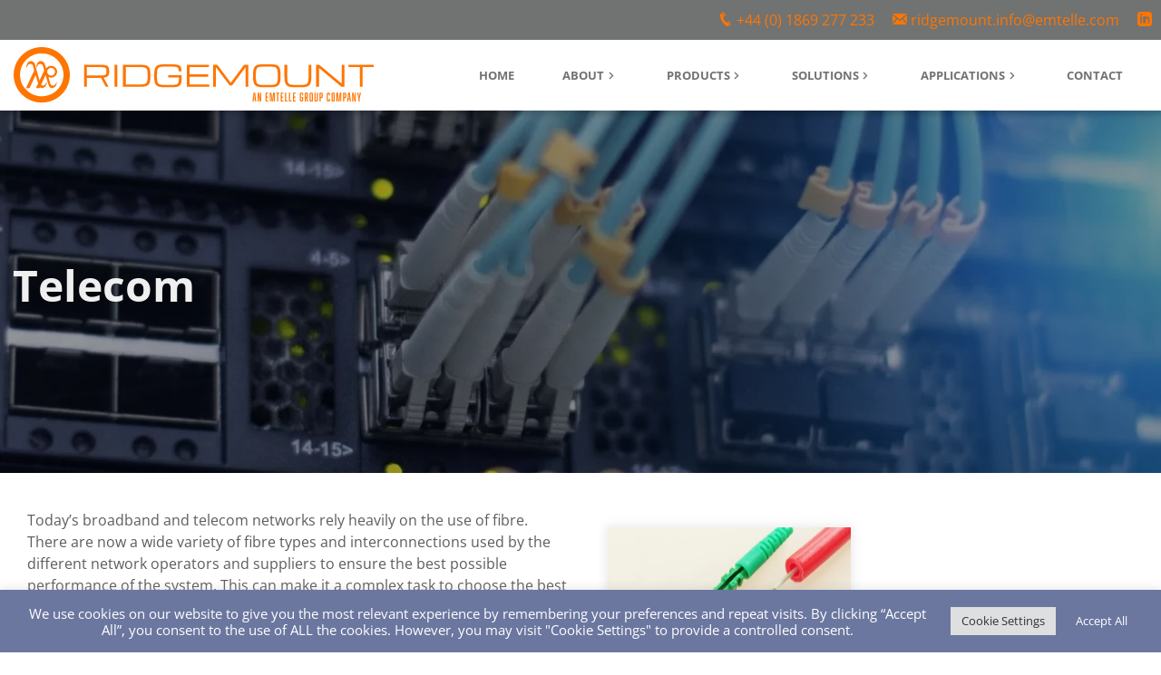

--- FILE ---
content_type: text/html; charset=UTF-8
request_url: https://ridgemount.com/industry/telecom/
body_size: 9243
content:

	<!doctype html>
<!--[if lt IE 9]><html class="no-js no-svg ie lt-ie9 lt-ie8 lt-ie7" lang="en-GB"> <![endif]-->
<!--[if IE 9]><html class="no-js no-svg ie ie9 lt-ie9 lt-ie8" lang="en-GB"> <![endif]-->
<!--[if gt IE 9]><!--><html class="no-js no-svg" lang="en-GB"> <!--<![endif]-->
<head>
    <meta charset="UTF-8" /><link data-optimized="2" rel="stylesheet" href="https://ridgemount.com/wp-content/litespeed/css/b290234788a5ec4b32da08c3b24a3738.css?ver=f5121" />

            
    
        <meta name="description" content="Optimising Optical Connectivity by Intelligent Design">
    
    
    <meta http-equiv="Content-Type" content="text/html; charset=UTF-8" />
    <meta http-equiv="X-UA-Compatible" content="IE=edge">
    <meta name="viewport" content="width=device-width, initial-scale=1">
    <link rel="author" href="https://ridgemount.com/wp-content/themes/Ridgemount/humans.txt" />
    <link rel="pingback" href="https://ridgemount.com/xmlrpc.php" />
    <link rel="profile" href="https://gmpg.org/xfn/11">

                        
<!-- Google tag (gtag.js) -->
<script async src="https://www.googletagmanager.com/gtag/js?id=G-W40MXMGTBV"></script>
<script>
  window.dataLayer = window.dataLayer || [];
  function gtag(){dataLayer.push(arguments);}
  gtag('js', new Date());

  gtag('config', 'G-W40MXMGTBV');
</script>
<!-- Google tag (gtag.js) -->
<script async src="https://www.googletagmanager.com/gtag/js?id=G-2HXMEWLRL8"></script>
<script>
  window.dataLayer = window.dataLayer || [];
  function gtag(){dataLayer.push(arguments);}
  gtag('js', new Date());

  gtag('config', 'G-2HXMEWLRL8');
</script>
            

    <link rel="preconnect" href="https://fonts.gstatic.com">


    <meta name='robots' content='index, follow, max-image-preview:large, max-snippet:-1, max-video-preview:-1' />

	<!-- This site is optimized with the Yoast SEO plugin v23.7 - https://yoast.com/wordpress/plugins/seo/ -->
	<title>Telecom - Ridgemount</title>
	<link rel="canonical" href="https://ridgemount.com/industry/telecom/" />
	<meta property="og:locale" content="en_GB" />
	<meta property="og:type" content="article" />
	<meta property="og:title" content="Telecom - Ridgemount" />
	<meta property="og:url" content="https://ridgemount.com/industry/telecom/" />
	<meta property="og:site_name" content="Ridgemount" />
	<meta property="article:modified_time" content="2024-07-18T12:59:06+00:00" />
	<meta property="og:image" content="https://ridgemount.com/wp-content/uploads/2021/05/AdobeStock_165779888-scaled.jpeg" />
	<meta property="og:image:width" content="2560" />
	<meta property="og:image:height" content="1707" />
	<meta property="og:image:type" content="image/jpeg" />
	<meta name="twitter:card" content="summary_large_image" />
	<meta name="twitter:label1" content="Estimated reading time" />
	<meta name="twitter:data1" content="1 minute" />
	<script type="application/ld+json" class="yoast-schema-graph">{"@context":"https://schema.org","@graph":[{"@type":"WebPage","@id":"https://ridgemount.com/industry/telecom/","url":"https://ridgemount.com/industry/telecom/","name":"Telecom - Ridgemount","isPartOf":{"@id":"https://ridgemount.com/#website"},"primaryImageOfPage":{"@id":"https://ridgemount.com/industry/telecom/#primaryimage"},"image":{"@id":"https://ridgemount.com/industry/telecom/#primaryimage"},"thumbnailUrl":"https://ridgemount.com/wp-content/uploads/2021/05/AdobeStock_165779888-scaled.jpeg","datePublished":"2021-05-12T15:07:19+00:00","dateModified":"2024-07-18T12:59:06+00:00","breadcrumb":{"@id":"https://ridgemount.com/industry/telecom/#breadcrumb"},"inLanguage":"en-GB","potentialAction":[{"@type":"ReadAction","target":["https://ridgemount.com/industry/telecom/"]}]},{"@type":"ImageObject","inLanguage":"en-GB","@id":"https://ridgemount.com/industry/telecom/#primaryimage","url":"https://ridgemount.com/wp-content/uploads/2021/05/AdobeStock_165779888-scaled.jpeg","contentUrl":"https://ridgemount.com/wp-content/uploads/2021/05/AdobeStock_165779888-scaled.jpeg","width":2560,"height":1707,"caption":"silhouette of communication tower with dusk sky with space for text"},{"@type":"BreadcrumbList","@id":"https://ridgemount.com/industry/telecom/#breadcrumb","itemListElement":[{"@type":"ListItem","position":1,"name":"Home","item":"https://ridgemount.com/"},{"@type":"ListItem","position":2,"name":"Telecom"}]},{"@type":"WebSite","@id":"https://ridgemount.com/#website","url":"https://ridgemount.com/","name":"Ridgemount","description":"Optimising Optical Connectivity by Intelligent Design","publisher":{"@id":"https://ridgemount.com/#organization"},"potentialAction":[{"@type":"SearchAction","target":{"@type":"EntryPoint","urlTemplate":"https://ridgemount.com/?s={search_term_string}"},"query-input":{"@type":"PropertyValueSpecification","valueRequired":true,"valueName":"search_term_string"}}],"inLanguage":"en-GB"},{"@type":"Organization","@id":"https://ridgemount.com/#organization","name":"Ridgemount","url":"https://ridgemount.com/","logo":{"@type":"ImageObject","inLanguage":"en-GB","@id":"https://ridgemount.com/#/schema/logo/image/","url":"https://ridgemount.com/wp-content/uploads/2022/09/ridgemount-logo-svg.png","contentUrl":"https://ridgemount.com/wp-content/uploads/2022/09/ridgemount-logo-svg.png","width":992,"height":238,"caption":"Ridgemount"},"image":{"@id":"https://ridgemount.com/#/schema/logo/image/"}}]}</script>
	<!-- / Yoast SEO plugin. -->










<script type="text/javascript" src="https://ridgemount.com/wp-includes/js/jquery/jquery.min.js?ver=3.7.1" id="jquery-core-js"></script>




<link rel="https://api.w.org/" href="https://ridgemount.com/wp-json/" /><link rel="alternate" title="JSON" type="application/json" href="https://ridgemount.com/wp-json/wp/v2/industry/100" /><link rel="icon" href="https://ridgemount.com/wp-content/uploads/2022/09/cropped-RidgemountFavicon-32x32.jpg" sizes="32x32" />
<link rel="icon" href="https://ridgemount.com/wp-content/uploads/2022/09/cropped-RidgemountFavicon-192x192.jpg" sizes="192x192" />
<link rel="apple-touch-icon" href="https://ridgemount.com/wp-content/uploads/2022/09/cropped-RidgemountFavicon-180x180.jpg" />
<meta name="msapplication-TileImage" content="https://ridgemount.com/wp-content/uploads/2022/09/cropped-RidgemountFavicon-270x270.jpg" />
		
		

		
	</head>


<body data-rsssl=1 class="wp-singular industry-template-default single single-industry postid-100 wp-theme-Ridgemount has-webp"  data-template="base.twig">
<div id="mobile-indicator"></div>

	
<header class="header with-sticky ">

    <div id="top_header">
        <div class="container-fluid max-width">
            <div class="row justify-content-end">
                <div class="header_contact">
                    <a href="tel:+441869277233 "><i class="icon-phone"></i> <span>+44 (0) 1869 277 233</span></a>
                    <a href="mailto:ridgemount.info@emtelle.com"><i class="icon-email"></i> <span>ridgemount.info@emtelle.com</span></a>
                    
                    <div class="header_social">
                                                                                                    <a href="https://www.linkedin.com/company/ridgemount-technologies-limited/" rel="nofollow"><i class="icon-linkedin"></i></a>
                                            </div>
                </div>
            </div>
        </div>
    </div>


    <div class="container-fluid max-width">
        <div class="row">
                <div class="header__container">
                    <div class="col-sm-12 col-lg-4 align-self-center">
                        <a class="header__logo" href="https://ridgemount.com" rel="home">
                     
                            <img width="400" alt="Ridgemount Technologies Ltd" class="img-fluid" src="https://ridgemount.com/wp-content/uploads/2024/07/logo-1.svg"/>
                


                            <a class="menu-icon d-lg-none" data-toggle="collapse" href="#mainNavigation" role="button" aria-expanded="false" aria-controls="mainNavigation">
                                <div class="menu-icon-box">
                                    <div class="menu-icon-inner"></div>
                                </div>
                            </a>
                        </a>
                    </div>
                    <div class="col-sm-12 col-lg-8 align-self-center">
                    
                        <div class="header__navigation__wrapper collapse d-lg-flex" id="mainNavigation">
                            <nav role="navigation">
                                	<ul class="nav__navigation">
					<li class="nav__item  menu-item menu-item-type-post_type menu-item-object-page menu-item-home menu-item-119 ">

									<a target="" href="https://ridgemount.com/" class="nav__item__link">Home</a>
				
			</li>
					<li class="nav__item  menu-item menu-item-type-custom menu-item-object-custom menu-item-246 menu-item-has-children  has-sub-nav">

				
					<span>
						<a class="" target="" href="#">About
							<i class="icon-single-chev-right d-none d-lg-flex"></i>
						</a>
						<a class="nav__sub-nav__link nav__sub-nav__link--2 d-lg-none" href="#">
							<i class="icon-single-chev-right"></i>
						</a>
					</span>

					<ul class="nav__sub-nav nav__sub-nav--2">

						<li class="nav-drop-item d-lg-none">
							<a class="nav__sub-nav__back-link nav-back-link" href="#">
								<i class="icon-single-chev-right"></i>
								Back
							</a>
						</li>

												
							<li class="nav-drop-item ">

								
									<a class="" href="https://ridgemount.com/company-background/">Company Background</a>

															</li>
						
							<li class="nav-drop-item ">

								
									<a class="" href="https://ridgemount.com/why-ridgemount/">Why Ridgemount</a>

															</li>
						
							<li class="nav-drop-item  has-sub-sub-nav">

																	<span>
										<a class="" target="" href="https://ridgemount.com/our-partners/">
											Our Partners
										</a>
										<a class="nav__sub-nav__link nav__sub-nav__link--3 d-lg-none" href="#">
											<i class="icon-single-chev-right"></i>
										</a>
									</span>

									<ul class="nav__sub-nav nav nav__sub-sub-nav--3">
										<li class="nav-drop-item d-lg-none">
											<a class="nav__sub-sub-nav__back-link nav-back-link" href="#">
												<i class="icon-single-chev-right"></i>
												Back
											</a>
										</li>

																				
											<li class="nav-drop-item no-sub-drop">

												
													<a class="" href="https://ridgemount.com/partner/data-pixel/">Data-Pixel</a>

																							</li>

										
											<li class="nav-drop-item no-sub-drop">

												
													<a class="" href="https://ridgemount.com/partner/ifotec/">Ifotec</a>

																							</li>

										
											<li class="nav-drop-item no-sub-drop">

												
													<a class="" href="https://ridgemount.com/partner/optek-systems/">Optek Systems</a>

																							</li>

										
											<li class="nav-drop-item no-sub-drop">

												
													<a class="" href="https://ridgemount.com/partner/microcare/">Microcare</a>

																							</li>

										
											<li class="nav-drop-item no-sub-drop">

												
													<a class="last" href="https://ridgemount.com/partner/jgr/">JGR Optics</a>

																							</li>

																				
									</ul>

															</li>
						
							<li class="nav-drop-item ">

								
									<a class="" href="https://ridgemount.com/management-team/">Management Team</a>

															</li>
						
							<li class="nav-drop-item ">

								
									<a class="" href="https://ridgemount.com/company-policies/">Company Policies</a>

															</li>
						
							<li class="nav-drop-item ">

								
									<a class="last" href="https://ridgemount.com/news/">News</a>

															</li>
																	</ul>

					
				
			</li>
					<li class="nav__item  menu-item menu-item-type-custom menu-item-object-custom menu-item-247 menu-item-has-children  has-sub-nav">

				
					<span>
						<a class="" target="" href="#">Products
							<i class="icon-single-chev-right d-none d-lg-flex"></i>
						</a>
						<a class="nav__sub-nav__link nav__sub-nav__link--3 d-lg-none" href="#">
							<i class="icon-single-chev-right"></i>
						</a>
					</span>

					<ul class="nav__sub-nav nav__sub-nav--3">

						<li class="nav-drop-item d-lg-none">
							<a class="nav__sub-nav__back-link nav-back-link" href="#">
								<i class="icon-single-chev-right"></i>
								Back
							</a>
						</li>

												
							<li class="nav-drop-item  has-sub-sub-nav">

																	<span>
										<a class="" target="" href="https://ridgemount.com/products/fibre-optic-connectors/">
											Fibre Optic Connectors
										</a>
										<a class="nav__sub-nav__link nav__sub-nav__link--1 d-lg-none" href="#">
											<i class="icon-single-chev-right"></i>
										</a>
									</span>

									<ul class="nav__sub-nav nav nav__sub-sub-nav--1">
										<li class="nav-drop-item d-lg-none">
											<a class="nav__sub-sub-nav__back-link nav-back-link" href="#">
												<i class="icon-single-chev-right"></i>
												Back
											</a>
										</li>

																				
											<li class="nav-drop-item  has-sub-sub-sub-nav">

												
													<span>
														<a class="" target="" href="https://ridgemount.com/products/expanded-beam-connectors/">
															Expanded Beam Connectors
														</a>
														<a class="nav__sub-nav__link nav__sub-sub-sub-nav__link--1 d-lg-none" href="#">
															<i class="icon-single-chev-right"></i>
														</a>
													</span>

													<ul class="nav__sub-nav nav__sub-sub-sub nav__sub-sub-sub-nav--1">
														<li class="nav-drop-item d-lg-none">
															<a class="nav__sub-sub-sub-nav__back-link nav-back-link" href="#">
																<i class="icon-single-chev-right"></i>
																Back
															</a>
														</li>

																												
															<li class="nav-drop-item">
																<a class="" href="https://ridgemount.com/product/f100-fbeam-insert/">F100 – F BEAM™ Insert</a>
															</li>

														
															<li class="nav-drop-item">
																<a class="" href="https://ridgemount.com/product/f200-f-beam-mini-2/">F200 – F BEAM™ Mini 2</a>
															</li>

														
															<li class="nav-drop-item">
																<a class="" href="https://ridgemount.com/product/f300-fbeam-junior/">F300 – F BEAM™ Junior</a>
															</li>

														
															<li class="nav-drop-item">
																<a class="" href="https://ridgemount.com/product/f600-fxbeam/">F600 – FxBEAM™</a>
															</li>

														
															<li class="nav-drop-item">
																<a class="last" href="https://ridgemount.com/product/f700-d38999-series-iii/">F700 – D38999 Series III</a>
															</li>

																												
													</ul>

																							</li>

										
											<li class="nav-drop-item  has-sub-sub-sub-nav">

												
													<span>
														<a class="" target="" href="https://ridgemount.com/products/telecom-connectors/">
															Telecom Connectors
														</a>
														<a class="nav__sub-nav__link nav__sub-sub-sub-nav__link--2 d-lg-none" href="#">
															<i class="icon-single-chev-right"></i>
														</a>
													</span>

													<ul class="nav__sub-nav nav__sub-sub-sub nav__sub-sub-sub-nav--2">
														<li class="nav-drop-item d-lg-none">
															<a class="nav__sub-sub-sub-nav__back-link nav-back-link" href="#">
																<i class="icon-single-chev-right"></i>
																Back
															</a>
														</li>

																												
															<li class="nav-drop-item">
																<a class="" href="https://ridgemount.com/product/160-lcv-feed/">160 – LCv Feed</a>
															</li>

														
															<li class="nav-drop-item">
																<a class="" href="https://ridgemount.com/product/160-mfiv-adaptor/">160 – MFIv Adaptor</a>
															</li>

														
															<li class="nav-drop-item">
																<a class="" href="https://ridgemount.com/product/165-lc-qr/">165 – LC-QR™</a>
															</li>

														
															<li class="nav-drop-item">
																<a class="" href="https://ridgemount.com/product/166-lc-tt/">166 – LC-TT™</a>
															</li>

														
															<li class="nav-drop-item">
																<a class="" href="https://ridgemount.com/product/160-venturi-lcv/">160 – Venturi LC<sub>v</sub>™</a>
															</li>

														
															<li class="nav-drop-item">
																<a class="last" href="https://ridgemount.com/product/170-venturi-scv/">170 – Venturi SC<sub>v</sub>™</a>
															</li>

																												
													</ul>

																							</li>

										
											<li class="nav-drop-item  has-sub-sub-sub-nav">

												
													<span>
														<a class="" target="" href="https://ridgemount.com/products/industrial-connectors/">
															Industrial Connectors
														</a>
														<a class="nav__sub-nav__link nav__sub-sub-sub-nav__link--3 d-lg-none" href="#">
															<i class="icon-single-chev-right"></i>
														</a>
													</span>

													<ul class="nav__sub-nav nav__sub-sub-sub nav__sub-sub-sub-nav--3">
														<li class="nav-drop-item d-lg-none">
															<a class="nav__sub-sub-sub-nav__back-link nav-back-link" href="#">
																<i class="icon-single-chev-right"></i>
																Back
															</a>
														</li>

																												
															<li class="nav-drop-item">
																<a class="" href="https://ridgemount.com/product/140-boman-lc-connector/">140 – BOMAN LC Connector</a>
															</li>

														
															<li class="nav-drop-item">
																<a class="last" href="https://ridgemount.com/product/140-boman-mt-connector/">140 – BOMAN MT Connector</a>
															</li>

																												
													</ul>

																							</li>

										
											<li class="nav-drop-item  has-sub-sub-sub-nav">

												
													<span>
														<a class="" target="" href="https://ridgemount.com/products/standard-connectors/">
															Standard Connectors
														</a>
														<a class="nav__sub-nav__link nav__sub-sub-sub-nav__link--4 d-lg-none" href="#">
															<i class="icon-single-chev-right"></i>
														</a>
													</span>

													<ul class="nav__sub-nav nav__sub-sub-sub nav__sub-sub-sub-nav--4">
														<li class="nav-drop-item d-lg-none">
															<a class="nav__sub-sub-sub-nav__back-link nav-back-link" href="#">
																<i class="icon-single-chev-right"></i>
																Back
															</a>
														</li>

																												
															<li class="nav-drop-item">
																<a class="last" href="https://ridgemount.com/product/100-standard-interfaces/">100 – Standard Interfaces</a>
															</li>

																												
													</ul>

																							</li>

										
											<li class="nav-drop-item  has-sub-sub-sub-nav">

												
													<span>
														<a class="last" target="" href="https://ridgemount.com/products/accessories/">
															Accessories
														</a>
														<a class="nav__sub-nav__link nav__sub-sub-sub-nav__link--5 d-lg-none" href="#">
															<i class="icon-single-chev-right"></i>
														</a>
													</span>

													<ul class="nav__sub-nav nav__sub-sub-sub nav__sub-sub-sub-nav--5">
														<li class="nav-drop-item d-lg-none">
															<a class="nav__sub-sub-sub-nav__back-link nav-back-link" href="#">
																<i class="icon-single-chev-right"></i>
																Back
															</a>
														</li>

																												
															<li class="nav-drop-item">
																<a class="" href="https://ridgemount.com/product/boman-manifold-series/">BOMAN Manifold Series</a>
															</li>

														
															<li class="nav-drop-item">
																<a class="" href="https://ridgemount.com/product/160-lc-swipe-dust-cap/">160 – LC sWIPE Dust Cap</a>
															</li>

														
															<li class="nav-drop-item">
																<a class="last" href="https://ridgemount.com/product/165-lc-qr-duplex-adaptor/">165 – LC-QR™ Duplex Adaptor</a>
															</li>

																												
													</ul>

																							</li>

																				
									</ul>

															</li>
						
							<li class="nav-drop-item  has-sub-sub-nav">

																	<span>
										<a class="" target="" href="https://ridgemount.com/products/optical-components/">
											Optical Components
										</a>
										<a class="nav__sub-nav__link nav__sub-nav__link--2 d-lg-none" href="#">
											<i class="icon-single-chev-right"></i>
										</a>
									</span>

									<ul class="nav__sub-nav nav nav__sub-sub-nav--2">
										<li class="nav-drop-item d-lg-none">
											<a class="nav__sub-sub-nav__back-link nav-back-link" href="#">
												<i class="icon-single-chev-right"></i>
												Back
											</a>
										</li>

																				
											<li class="nav-drop-item  has-sub-sub-sub-nav">

												
													<span>
														<a class="" target="" href="https://ridgemount.com/products/plc-splitters/">
															PLC Splitters
														</a>
														<a class="nav__sub-nav__link nav__sub-sub-sub-nav__link--1 d-lg-none" href="#">
															<i class="icon-single-chev-right"></i>
														</a>
													</span>

													<ul class="nav__sub-nav nav__sub-sub-sub nav__sub-sub-sub-nav--1">
														<li class="nav-drop-item d-lg-none">
															<a class="nav__sub-sub-sub-nav__back-link nav-back-link" href="#">
																<i class="icon-single-chev-right"></i>
																Back
															</a>
														</li>

																												
															<li class="nav-drop-item">
																<a class="last" href="https://ridgemount.com/product/760-plc-splitters/">760 – PLC Splitters</a>
															</li>

																												
													</ul>

																							</li>

										
											<li class="nav-drop-item  has-sub-sub-sub-nav">

												
													<span>
														<a class="" target="" href="https://ridgemount.com/products/optical-access-switch/">
															Optical Access Switch
														</a>
														<a class="nav__sub-nav__link nav__sub-sub-sub-nav__link--2 d-lg-none" href="#">
															<i class="icon-single-chev-right"></i>
														</a>
													</span>

													<ul class="nav__sub-nav nav__sub-sub-sub nav__sub-sub-sub-nav--2">
														<li class="nav-drop-item d-lg-none">
															<a class="nav__sub-sub-sub-nav__back-link nav-back-link" href="#">
																<i class="icon-single-chev-right"></i>
																Back
															</a>
														</li>

																												
															<li class="nav-drop-item">
																<a class="last" href="https://ridgemount.com/product/680-access-switch/">680 – Access Switch</a>
															</li>

																												
													</ul>

																							</li>

										
											<li class="nav-drop-item  has-sub-sub-sub-nav">

												
													<span>
														<a class="last" target="" href="https://ridgemount.com/products/ft-splitters/">
															FT Splitters
														</a>
														<a class="nav__sub-nav__link nav__sub-sub-sub-nav__link--3 d-lg-none" href="#">
															<i class="icon-single-chev-right"></i>
														</a>
													</span>

													<ul class="nav__sub-nav nav__sub-sub-sub nav__sub-sub-sub-nav--3">
														<li class="nav-drop-item d-lg-none">
															<a class="nav__sub-sub-sub-nav__back-link nav-back-link" href="#">
																<i class="icon-single-chev-right"></i>
																Back
															</a>
														</li>

																												
															<li class="nav-drop-item">
																<a class="last" href="https://ridgemount.com/product/700-passive-optical-devices/">700 – Passive Optical Devices</a>
															</li>

																												
													</ul>

																							</li>

																				
									</ul>

															</li>
						
							<li class="nav-drop-item  has-sub-sub-nav">

																	<span>
										<a class="" target="" href="https://ridgemount.com/products/cable-assemblies/">
											Cable Assemblies
										</a>
										<a class="nav__sub-nav__link nav__sub-nav__link--3 d-lg-none" href="#">
											<i class="icon-single-chev-right"></i>
										</a>
									</span>

									<ul class="nav__sub-nav nav nav__sub-sub-nav--3">
										<li class="nav-drop-item d-lg-none">
											<a class="nav__sub-sub-nav__back-link nav-back-link" href="#">
												<i class="icon-single-chev-right"></i>
												Back
											</a>
										</li>

																				
											<li class="nav-drop-item  has-sub-sub-sub-nav">

												
													<span>
														<a class="last" target="" href="https://ridgemount.com/products/launchlite/">
															LaunchLITE
														</a>
														<a class="nav__sub-nav__link nav__sub-sub-sub-nav__link--1 d-lg-none" href="#">
															<i class="icon-single-chev-right"></i>
														</a>
													</span>

													<ul class="nav__sub-nav nav__sub-sub-sub nav__sub-sub-sub-nav--1">
														<li class="nav-drop-item d-lg-none">
															<a class="nav__sub-sub-sub-nav__back-link nav-back-link" href="#">
																<i class="icon-single-chev-right"></i>
																Back
															</a>
														</li>

																												
															<li class="nav-drop-item">
																<a class="last" href="https://ridgemount.com/product/500-series-launchlite-test-leads/">500 Series – LaunchLITE Test Leads</a>
															</li>

																												
													</ul>

																							</li>

																				
									</ul>

															</li>
						
							<li class="nav-drop-item ">

								
									<a class="last" href="https://ridgemount.com/optical-fibre-cable/">Optical Fibre Cable</a>

															</li>
																	</ul>

					
				
			</li>
					<li class="nav__item  menu-item menu-item-type-custom menu-item-object-custom menu-item-248 menu-item-has-children  has-sub-nav">

				
					<span>
						<a class="" target="" href="#">Solutions
							<i class="icon-single-chev-right d-none d-lg-flex"></i>
						</a>
						<a class="nav__sub-nav__link nav__sub-nav__link--4 d-lg-none" href="#">
							<i class="icon-single-chev-right"></i>
						</a>
					</span>

					<ul class="nav__sub-nav nav__sub-nav--4">

						<li class="nav-drop-item d-lg-none">
							<a class="nav__sub-nav__back-link nav-back-link" href="#">
								<i class="icon-single-chev-right"></i>
								Back
							</a>
						</li>

												
							<li class="nav-drop-item ">

								
									<a class="" href="https://ridgemount.com/shieldlite-security/">ShieldLITE Security</a>

															</li>
						
							<li class="nav-drop-item ">

								
									<a class="last" href="https://ridgemount.com/ftth-connectivity/">FTTH Connectivity</a>

															</li>
																	</ul>

					
				
			</li>
					<li class="nav__item  menu-item menu-item-type-custom menu-item-object-custom current-menu-ancestor current-menu-parent menu-item-928 menu-item-has-children  has-sub-nav">

				
					<span>
						<a class="" target="" href="#">Applications
							<i class="icon-single-chev-right d-none d-lg-flex"></i>
						</a>
						<a class="nav__sub-nav__link nav__sub-nav__link--5 d-lg-none" href="#">
							<i class="icon-single-chev-right"></i>
						</a>
					</span>

					<ul class="nav__sub-nav nav__sub-nav--5">

						<li class="nav-drop-item d-lg-none">
							<a class="nav__sub-nav__back-link nav-back-link" href="#">
								<i class="icon-single-chev-right"></i>
								Back
							</a>
						</li>

												
							<li class="nav-drop-item ">

								
									<a class="" href="https://ridgemount.com/industry/telecom/">Telecom</a>

															</li>
						
							<li class="nav-drop-item ">

								
									<a class="" href="https://ridgemount.com/industry/defence/">Defence</a>

															</li>
						
							<li class="nav-drop-item ">

								
									<a class="" href="https://ridgemount.com/industry/industrial/">Industrial</a>

															</li>
						
							<li class="nav-drop-item ">

								
									<a class="last" href="https://ridgemount.com/industry/photonics/">Photonics</a>

															</li>
																	</ul>

					
				
			</li>
					<li class="nav__item  menu-item menu-item-type-post_type menu-item-object-page menu-item-122 ">

									<a target="" href="https://ridgemount.com/contact/" class="nav__item__link">Contact</a>
				
			</li>
			</ul>
                            </nav>
                        </div>
                    </div>
                </div>
            </div>
        </div>
    </div>
</header>

	
    
<div id="page_hero"  class=" tall" >

            <div id="hero_slides"  class="">
                                             <div class="hero_slide">         
    <div class="slide_background">
        <picture>
                        <source media="(min-width:1300px)" srcset="https://ridgemount.com/wp-content/uploads/2021/05/Telecoms-1-2000x512.webp 1x, https://ridgemount.com/wp-content/uploads/2021/05/Telecoms-1.webp 2x" type="image/webp">
            <source media="(min-width:1025px)" srcset="https://ridgemount.com/wp-content/uploads/2021/05/Telecoms-1-1300x512.webp 1x, https://ridgemount.com/wp-content/uploads/2021/05/Telecoms-1.webp 2x" type="image/webp">
            <source media="(min-width:768px)" srcset="https://ridgemount.com/wp-content/uploads/2021/05/Telecoms-1-1025x512.webp 1x, https://ridgemount.com/wp-content/uploads/2021/05/Telecoms-1-2050x512.webp 2x" type="image/webp">
            <source media="(min-width:575px)" srcset="https://ridgemount.com/wp-content/uploads/2021/05/Telecoms-1-768x450.webp 1x, https://ridgemount.com/wp-content/uploads/2021/05/Telecoms-1-1536x512.webp 2x" type="image/webp">
                                    <source media="(min-width:1300px)" srcset="https://ridgemount.com/wp-content/uploads/2021/05/Telecoms-1-2000x512.jpg 1x, https://ridgemount.com/wp-content/uploads/2021/05/Telecoms-1.jpg 2x" type="image/jpeg">
            <source media="(min-width:1025px)" srcset="https://ridgemount.com/wp-content/uploads/2021/05/Telecoms-1-1300x512.jpg 1x, https://ridgemount.com/wp-content/uploads/2021/05/Telecoms-1.jpg 2x" type="image/jpeg">
            <source media="(min-width:768px)" srcset="https://ridgemount.com/wp-content/uploads/2021/05/Telecoms-1-1025x512.jpg 1x, https://ridgemount.com/wp-content/uploads/2021/05/Telecoms-1-2050x512.jpg 2x" type="image/jpeg">
            <source media="(min-width:575px)" srcset="https://ridgemount.com/wp-content/uploads/2021/05/Telecoms-1-768x450.jpg 1x, https://ridgemount.com/wp-content/uploads/2021/05/Telecoms-1-1536x512.jpg 2x" type="image/jpeg">
                        <source srcset="https://ridgemount.com/wp-content/uploads/2021/05/Telecoms-1-575x450.webp 1x, https://ridgemount.com/wp-content/uploads/2021/05/Telecoms-1-1150x512.webp x2" type="image/webp"/>
            <img
                alt=""
                title=""
                style="object-position: "
                    srcset="
                    https://ridgemount.com/wp-content/uploads/2021/05/Telecoms-1-768x450.jpg 575w,
                    https://ridgemount.com/wp-content/uploads/2021/05/Telecoms-1-1025x512.jpg 768w,
                    https://ridgemount.com/wp-content/uploads/2021/05/Telecoms-1-1300x512.jpg 1025w,
                    https://ridgemount.com/wp-content/uploads/2021/05/Telecoms-1-2000x512.jpg 1300w,
                "
                src="https://ridgemount.com/wp-content/uploads/2021/05/Telecoms-1-575x450.jpg"
            >
        </picture>
    </div>
</div>                    </div>
        
    <div id="hero_content">
        <div class="container-fluid max-width">
            <div class="row">
                <div class="col-md-12 col-lg-9  align-self-center">
                    <div class="hero_content_body">
                                                    <h1>Telecom</h1>
                        
                        

                                            </div>
                </div>
            </div>
        </div>
    </div>
</div>

			


    
<div class="content_block_container" 
        >
    <div class="container-fluid max-width">
        <div class="content_block side-related sidealign-right">
            <div class="row">
                <div class="content_block_content col valign-none">
                    <div class="content_block_content_body">

                                    
                                                    <p><p>Today’s broadband and telecom networks rely heavily on the use of fibre. There are now a wide variety of fibre types and interconnections used by the different network operators and suppliers to ensure the best possible performance of the system. This can make it a complex task to choose the best solution for any given application.</p>
<p>With Ridgemount’s expert knowledge and services, you can be sure that we will work closely with your team to develop, specify, and support the components and systems that will deliver the best value for your organisation.</p>
<p>We have developed connectivity solutions for FTTH, Fibre-in-the-Home as well as for high performance OEM applications.</p>
</p>
                        
                        
                                            </div>
                </div>

              
          
                                    <div class="content_block_side content_block_related col-sm-12 col-lg-6">
                        <div class="product_drivers carousel">
                                                                                                
<div class="col-md-12 col-lg-6 compact">
    <a href="https://ridgemount.com/product/160-venturi-lcv/" class="product_driver is_product">

        
                                                
                    
        <picture>
            <source srcset="https://ridgemount.com/wp-content/uploads/2021/05/LC-Venturi-1-1-scaled-800x380-c-default.webp" type="image/webp">
            <source srcset="https://ridgemount.com/wp-content/uploads/2021/05/LC-Venturi-1-1-scaled-800x380-c-default.jpg" type="image/jpeg">
            <img src="https://ridgemount.com/wp-content/uploads/2021/05/LC-Venturi-1-1-scaled-800x380-c-default.jpg" 
            alt="Ridgemount Technologies Ltd | Telecom">
                
        </picture>  

        <div class="product_driver_content">
            <h3>160 &#8211; Venturi LCv™</h3>
            <span class="product_driver_readmore">View Product <i class="icon-arrow-right"></i></span>
        </div>
    </a>
</div>                                                                                                                                
<div class="col-md-12 col-lg-6 compact">
    <a href="https://ridgemount.com/product/160-lcv-feed/" class="product_driver is_product">

        
                                                
                    
        <picture>
            <source srcset="https://ridgemount.com/wp-content/uploads/2022/07/Image-3-LCv-QR-FEED-800x380-c-default.webp" type="image/webp">
            <source srcset="https://ridgemount.com/wp-content/uploads/2022/07/Image-3-LCv-QR-FEED-800x380-c-default.jpg" type="image/jpeg">
            <img src="https://ridgemount.com/wp-content/uploads/2022/07/Image-3-LCv-QR-FEED-800x380-c-default.jpg" 
            alt="Ridgemount Technologies Ltd | Telecom">
                
        </picture>  

        <div class="product_driver_content">
            <h3>160 &#8211; LCv Feed</h3>
            <span class="product_driver_readmore">View Product <i class="icon-arrow-right"></i></span>
        </div>
    </a>
</div>                                                                                                                                
<div class="col-md-12 col-lg-6 compact">
    <a href="https://ridgemount.com/product/165-lc-qr/" class="product_driver is_product">

        
                                                
                    
        <picture>
            <source srcset="https://ridgemount.com/wp-content/uploads/2022/07/angled-view-800x380-c-default.webp" type="image/webp">
            <source srcset="https://ridgemount.com/wp-content/uploads/2022/07/angled-view-800x380-c-default.jpg" type="image/jpeg">
            <img src="https://ridgemount.com/wp-content/uploads/2022/07/angled-view-800x380-c-default.jpg" 
            alt="Ridgemount Technologies Ltd | Telecom">
                
        </picture>  

        <div class="product_driver_content">
            <h3>165 &#8211; LC-QR™</h3>
            <span class="product_driver_readmore">View Product <i class="icon-arrow-right"></i></span>
        </div>
    </a>
</div>                                                                                                                                
<div class="col-md-12 col-lg-6 compact">
    <a href="https://ridgemount.com/product/166-lc-tt/" class="product_driver is_product">

        
                                                
                    
        <picture>
            <source srcset="https://ridgemount.com/wp-content/uploads/2022/07/LC-TT-Connector-800x380-c-default.webp" type="image/webp">
            <source srcset="https://ridgemount.com/wp-content/uploads/2022/07/LC-TT-Connector-800x380-c-default.jpg" type="image/jpeg">
            <img src="https://ridgemount.com/wp-content/uploads/2022/07/LC-TT-Connector-800x380-c-default.jpg" 
            alt="Ridgemount Technologies Ltd | Telecom">
                
        </picture>  

        <div class="product_driver_content">
            <h3>166 &#8211; LC-TT™</h3>
            <span class="product_driver_readmore">View Product <i class="icon-arrow-right"></i></span>
        </div>
    </a>
</div>                                                                                    </div>
                    </div>

                          
            </div>
        </div>
    </div>
</div>	
	<section id="contact_strapline">
    <div class="container-fluid max-width">
        <div class="row justify-content-between">
            <div class="col-lg-6 col-md-12 align-self-center contact_strapline_text">
                <span>Any questions?</span> <span>Get in touch with a member of the team today.</span>
            </div>

            <div class="col-lg-6 col-md-12 contact_strapline_contact">
                <a href="tel:+441869277233"><i class="icon-phone"></i>+44 (0) 1869 277 233</a>
                <a href="mailto:ridgemount.info@emtelle.com"><i class="icon-email"></i>ridgemount.info@emtelle.com</a>
            </div>				
        </div>
    </div>
</section>   



	
    

<footer class="footer" style="background-image: url(")>
    <div class="container-fluid max-width">
        <div class="row">
            <div class="col-12">
                <div class="footer__inner">

                    <div class="footer__inner__section footer_logo">
    
                        <h3 class="d-lg-none">
                            <a class="footer__inner__section--title" data-toggle="collapse" href="#footerProducts" role="button" aria-expanded="false" aria-controls="footerLinks">
                                Products <i class="icon-single-chev-right"></i>
                            </a>
                        </h3>
                        <div class="collapse d-lg-flex" id="footerProducts">
                            <h5>Products</h5>
                            <ul class="footer__footer-links my-0">
                                                                    <li><a href="https://ridgemount.com/products/fibre-optic-connectors/">Fibre Optic Connectors</a></li>
                                                                    <li><a href="https://ridgemount.com/products/optical-components/">Optical Components</a></li>
                                                                    <li><a href="https://ridgemount.com/products/cable-assemblies/">Cable Assemblies</a></li>
                                                                    <li><a href="https://ridgemount.com/optical-fibre-cable/">Optical Fibre Cable</a></li>
                                                            </ul>
                        </div>
                    </div>


                                                                    <div class="footer__inner__section">
                            <h3 class="d-lg-none">
                                <a class="footer__inner__section--title" data-toggle="collapse" href="#footerApplications" role="button" aria-expanded="false" aria-controls="footerLinks">
                                    Applications <i class="icon-single-chev-right"></i>
                                </a>
                            </h3>
                            <div class="collapse d-lg-flex" id="footerApplications">
                                <h5>Applications</h5>
                                <ul class="footer__footer-links">
                                                                            <li><a href="https://ridgemount.com/industry/telecom/">Telecom</a></li>
                                                                            <li><a href="https://ridgemount.com/industry/defence/">Defence</a></li>
                                                                            <li><a href="https://ridgemount.com/industry/industrial/">Industrial</a></li>
                                                                            <li><a href="https://ridgemount.com/industry/photonics/">Photonics</a></li>
                                                                    </ul>
                            </div>
                        </div>
                                            
                                                                    <div class="footer__inner__section">
                

                            <h3 class="d-lg-none">
                                <a class="footer__inner__section--title" data-toggle="collapse" href="#footerLegal" role="button" aria-expanded="false" aria-controls="footerLinks">
                                    Legal <i class="icon-single-chev-right"></i>
                                </a>
                            </h3>
                            <div class="collapse d-lg-flex" id="footerLegal">
                                <h5>Legal</h5>
                                <ul class="footer__footer-links">
                                                                            <li><a href="https://ridgemount.com/wp-content/uploads/2024/09/Ridgemount-Acceptable-Use-Policy-Issue-B-_-new-logo.pdf">Acceptable Use Policy</a></li>
                                                                            <li><a href="https://ridgemount.com/wp-content/uploads/2024/09/Ridgemount-Cookie-Policy-Issue-B-_-new-logo.pdf">Cookie Policy</a></li>
                                                                            <li><a href="https://ridgemount.com/wp-content/uploads/2024/09/Ridgemount-Privacy-Policy-Issue-B-_-new-logo.pdf">Privacy Policy</a></li>
                                                                            <li><a href="https://ridgemount.com/wp-content/uploads/2024/09/Ridgemount-Website-Terms-of-Use-Issue-B-_-new-logo.pdf">Website Terms of Use</a></li>
                                                                            <li><a href="https://ridgemount.com/wp-content/uploads/2024/09/RMT-Terms-and-Conditions-Issue-D-_-new-logo.pdf">Terms and Conditions of Sale</a></li>
                                                                    </ul>
                            </div>
                        </div>
                                            
                                        <div class="footer__inner__section company-info mb-4 mb-lg-0">
                        <h5>Contact us</h5>
                                                    <b>Ridgemount Technologies Ltd</b>
                                                <address class="mb-3">
                            <p>Unit 5, <br />
Field Farm Business Centre, <br />
Launton, <br
Bicester <br />
United Kingdom <br />
OX26 5EL</p>

                        </address>
                                                    <a href="tel:+44 (0) 1869 277 233"><i class="icon-phone"></i> +44 (0) 1869 277 233</a>
                                                                            <a href="mailto:ridgemount.info@emtelle.com"><i class="icon-email"></i> ridgemount.info@emtelle.com</a>
                                            </div>
                    

                </div>
            </div>

            <div class="col-12">
                <div class="footer__inner footer_logo_row">
                    <div class="footer_logos">
                                                                            
                                                                                    <img width="360" alt="Ridgemount Technologies Ltd" class="img-fluid" src="https://ridgemount.com/wp-content/uploads/2024/07/logo-1.svg"/>
                                                                                                            <a href="https://www.emtelle.com/" target="_blank">
                                <img width="360" alt="Ridgemount Technologies Ltd" class="img-fluid" src="https://ridgemount.com/wp-content/uploads/2024/07/emtelle-logo-BLOCK-orange.svg"/>
                            </a>
                                                                        </div>
                </div>
            </div>
        </div>
    </div>



</footer>

<div id="sub_footer">
    <div class="container-fluid max-width">
        <div class="row">
            <div class="col-12">
                <p>© 2026 Ridgemount Technologies Ltd - <a target="_blank" href="https://amiweb.co.uk/website-design"/>Website Design</a> <a target="_blank" href="https://www.amiweb.co.uk/">AMI | Marketing For Manufacturing </a> </p>
            </div>
        </div>
    </div>
</div>	<script type="speculationrules">
{"prefetch":[{"source":"document","where":{"and":[{"href_matches":"/*"},{"not":{"href_matches":["/wp-*.php","/wp-admin/*","/wp-content/uploads/*","/wp-content/*","/wp-content/plugins/*","/wp-content/themes/Ridgemount/*","/*\\?(.+)"]}},{"not":{"selector_matches":"a[rel~=\"nofollow\"]"}},{"not":{"selector_matches":".no-prefetch, .no-prefetch a"}}]},"eagerness":"conservative"}]}
</script>
<!--googleoff: all--><div id="cookie-law-info-bar" data-nosnippet="true"><span><div class="cli-bar-container cli-style-v2"><div style="color: #fff">We use cookies on our website to give you the most relevant experience by remembering your preferences and repeat visits. By clicking “Accept All”, you consent to the use of ALL the cookies. However, you may visit "Cookie Settings" to provide a controlled consent.</div><div class="cli-bar-btn_container"><a role='button' class="medium cli-plugin-button cli-plugin-main-button cli_settings_button" style="margin:0px 5px 0px 0px">Cookie Settings</a><a id="wt-cli-accept-all-btn" role='button' data-cli_action="accept_all" class="wt-cli-element medium cli-plugin-button wt-cli-accept-all-btn cookie_action_close_header cli_action_button">Accept All</a></div></div></span></div><div id="cookie-law-info-again" data-nosnippet="true"><span id="cookie_hdr_showagain">Manage consent</span></div><div class="cli-modal" data-nosnippet="true" id="cliSettingsPopup" tabindex="-1" role="dialog" aria-labelledby="cliSettingsPopup" aria-hidden="true">
  <div class="cli-modal-dialog" role="document">
	<div class="cli-modal-content cli-bar-popup">
		  <button type="button" class="cli-modal-close" id="cliModalClose">
			<svg class="" viewBox="0 0 24 24"><path d="M19 6.41l-1.41-1.41-5.59 5.59-5.59-5.59-1.41 1.41 5.59 5.59-5.59 5.59 1.41 1.41 5.59-5.59 5.59 5.59 1.41-1.41-5.59-5.59z"></path><path d="M0 0h24v24h-24z" fill="none"></path></svg>
			<span class="wt-cli-sr-only">Close</span>
		  </button>
		  <div class="cli-modal-body">
			<div class="cli-container-fluid cli-tab-container">
	<div class="cli-row">
		<div class="cli-col-12 cli-align-items-stretch cli-px-0">
			<div class="cli-privacy-overview">
				<h4>Privacy Overview</h4>				<div class="cli-privacy-content">
					<div class="cli-privacy-content-text">This website uses cookies to improve your experience while you navigate through the website. Out of these, the cookies that are categorized as necessary are stored on your browser as they are essential for the working of basic functionalities of the website. We also use third-party cookies that help us analyze and understand how you use this website. These cookies will be stored in your browser only with your consent. You also have the option to opt-out of these cookies. But opting out of some of these cookies may affect your browsing experience.</div>
				</div>
				<a class="cli-privacy-readmore" aria-label="Show more" role="button" data-readmore-text="Show more" data-readless-text="Show less"></a>			</div>
		</div>
		<div class="cli-col-12 cli-align-items-stretch cli-px-0 cli-tab-section-container">
												<div class="cli-tab-section">
						<div class="cli-tab-header">
							<a role="button" tabindex="0" class="cli-nav-link cli-settings-mobile" data-target="necessary" data-toggle="cli-toggle-tab">
								Necessary							</a>
															<div class="wt-cli-necessary-checkbox">
									<input type="checkbox" class="cli-user-preference-checkbox"  id="wt-cli-checkbox-necessary" data-id="checkbox-necessary" checked="checked"  />
									<label class="form-check-label" for="wt-cli-checkbox-necessary">Necessary</label>
								</div>
								<span class="cli-necessary-caption">Always Enabled</span>
													</div>
						<div class="cli-tab-content">
							<div class="cli-tab-pane cli-fade" data-id="necessary">
								<div class="wt-cli-cookie-description">
									Necessary cookies are absolutely essential for the website to function properly. These cookies ensure basic functionalities and security features of the website, anonymously.
<table class="cookielawinfo-row-cat-table cookielawinfo-winter"><thead><tr><th class="cookielawinfo-column-1">Cookie</th><th class="cookielawinfo-column-3">Duration</th><th class="cookielawinfo-column-4">Description</th></tr></thead><tbody><tr class="cookielawinfo-row"><td class="cookielawinfo-column-1">cookielawinfo-checkbox-analytics</td><td class="cookielawinfo-column-3">11 months</td><td class="cookielawinfo-column-4">This cookie is set by GDPR Cookie Consent plugin. The cookie is used to store the user consent for the cookies in the category "Analytics".</td></tr><tr class="cookielawinfo-row"><td class="cookielawinfo-column-1">cookielawinfo-checkbox-functional</td><td class="cookielawinfo-column-3">11 months</td><td class="cookielawinfo-column-4">The cookie is set by GDPR cookie consent to record the user consent for the cookies in the category "Functional".</td></tr><tr class="cookielawinfo-row"><td class="cookielawinfo-column-1">cookielawinfo-checkbox-necessary</td><td class="cookielawinfo-column-3">11 months</td><td class="cookielawinfo-column-4">This cookie is set by GDPR Cookie Consent plugin. The cookies is used to store the user consent for the cookies in the category "Necessary".</td></tr><tr class="cookielawinfo-row"><td class="cookielawinfo-column-1">cookielawinfo-checkbox-others</td><td class="cookielawinfo-column-3">11 months</td><td class="cookielawinfo-column-4">This cookie is set by GDPR Cookie Consent plugin. The cookie is used to store the user consent for the cookies in the category "Other.</td></tr><tr class="cookielawinfo-row"><td class="cookielawinfo-column-1">cookielawinfo-checkbox-performance</td><td class="cookielawinfo-column-3">11 months</td><td class="cookielawinfo-column-4">This cookie is set by GDPR Cookie Consent plugin. The cookie is used to store the user consent for the cookies in the category "Performance".</td></tr><tr class="cookielawinfo-row"><td class="cookielawinfo-column-1">viewed_cookie_policy</td><td class="cookielawinfo-column-3">11 months</td><td class="cookielawinfo-column-4">The cookie is set by the GDPR Cookie Consent plugin and is used to store whether or not user has consented to the use of cookies. It does not store any personal data.</td></tr></tbody></table>								</div>
							</div>
						</div>
					</div>
																	<div class="cli-tab-section">
						<div class="cli-tab-header">
							<a role="button" tabindex="0" class="cli-nav-link cli-settings-mobile" data-target="functional" data-toggle="cli-toggle-tab">
								Functional							</a>
															<div class="cli-switch">
									<input type="checkbox" id="wt-cli-checkbox-functional" class="cli-user-preference-checkbox"  data-id="checkbox-functional" />
									<label for="wt-cli-checkbox-functional" class="cli-slider" data-cli-enable="Enabled" data-cli-disable="Disabled"><span class="wt-cli-sr-only">Functional</span></label>
								</div>
													</div>
						<div class="cli-tab-content">
							<div class="cli-tab-pane cli-fade" data-id="functional">
								<div class="wt-cli-cookie-description">
									Functional cookies help to perform certain functionalities like sharing the content of the website on social media platforms, collect feedbacks, and other third-party features.
								</div>
							</div>
						</div>
					</div>
																	<div class="cli-tab-section">
						<div class="cli-tab-header">
							<a role="button" tabindex="0" class="cli-nav-link cli-settings-mobile" data-target="performance" data-toggle="cli-toggle-tab">
								Performance							</a>
															<div class="cli-switch">
									<input type="checkbox" id="wt-cli-checkbox-performance" class="cli-user-preference-checkbox"  data-id="checkbox-performance" />
									<label for="wt-cli-checkbox-performance" class="cli-slider" data-cli-enable="Enabled" data-cli-disable="Disabled"><span class="wt-cli-sr-only">Performance</span></label>
								</div>
													</div>
						<div class="cli-tab-content">
							<div class="cli-tab-pane cli-fade" data-id="performance">
								<div class="wt-cli-cookie-description">
									Performance cookies are used to understand and analyze the key performance indexes of the website which helps in delivering a better user experience for the visitors.
								</div>
							</div>
						</div>
					</div>
																	<div class="cli-tab-section">
						<div class="cli-tab-header">
							<a role="button" tabindex="0" class="cli-nav-link cli-settings-mobile" data-target="analytics" data-toggle="cli-toggle-tab">
								Analytics							</a>
															<div class="cli-switch">
									<input type="checkbox" id="wt-cli-checkbox-analytics" class="cli-user-preference-checkbox"  data-id="checkbox-analytics" />
									<label for="wt-cli-checkbox-analytics" class="cli-slider" data-cli-enable="Enabled" data-cli-disable="Disabled"><span class="wt-cli-sr-only">Analytics</span></label>
								</div>
													</div>
						<div class="cli-tab-content">
							<div class="cli-tab-pane cli-fade" data-id="analytics">
								<div class="wt-cli-cookie-description">
									Analytical cookies are used to understand how visitors interact with the website. These cookies help provide information on metrics the number of visitors, bounce rate, traffic source, etc.
								</div>
							</div>
						</div>
					</div>
																	<div class="cli-tab-section">
						<div class="cli-tab-header">
							<a role="button" tabindex="0" class="cli-nav-link cli-settings-mobile" data-target="advertisement" data-toggle="cli-toggle-tab">
								Advertisement							</a>
															<div class="cli-switch">
									<input type="checkbox" id="wt-cli-checkbox-advertisement" class="cli-user-preference-checkbox"  data-id="checkbox-advertisement" />
									<label for="wt-cli-checkbox-advertisement" class="cli-slider" data-cli-enable="Enabled" data-cli-disable="Disabled"><span class="wt-cli-sr-only">Advertisement</span></label>
								</div>
													</div>
						<div class="cli-tab-content">
							<div class="cli-tab-pane cli-fade" data-id="advertisement">
								<div class="wt-cli-cookie-description">
									Advertisement cookies are used to provide visitors with relevant ads and marketing campaigns. These cookies track visitors across websites and collect information to provide customized ads.
								</div>
							</div>
						</div>
					</div>
																	<div class="cli-tab-section">
						<div class="cli-tab-header">
							<a role="button" tabindex="0" class="cli-nav-link cli-settings-mobile" data-target="others" data-toggle="cli-toggle-tab">
								Others							</a>
															<div class="cli-switch">
									<input type="checkbox" id="wt-cli-checkbox-others" class="cli-user-preference-checkbox"  data-id="checkbox-others" />
									<label for="wt-cli-checkbox-others" class="cli-slider" data-cli-enable="Enabled" data-cli-disable="Disabled"><span class="wt-cli-sr-only">Others</span></label>
								</div>
													</div>
						<div class="cli-tab-content">
							<div class="cli-tab-pane cli-fade" data-id="others">
								<div class="wt-cli-cookie-description">
									Other uncategorized cookies are those that are being analyzed and have not been classified into a category as yet.
								</div>
							</div>
						</div>
					</div>
										</div>
	</div>
</div>
		  </div>
		  <div class="cli-modal-footer">
			<div class="wt-cli-element cli-container-fluid cli-tab-container">
				<div class="cli-row">
					<div class="cli-col-12 cli-align-items-stretch cli-px-0">
						<div class="cli-tab-footer wt-cli-privacy-overview-actions">
						
															<a id="wt-cli-privacy-save-btn" role="button" tabindex="0" data-cli-action="accept" class="wt-cli-privacy-btn cli_setting_save_button wt-cli-privacy-accept-btn cli-btn">SAVE &amp; ACCEPT</a>
													</div>
						
					</div>
				</div>
			</div>
		</div>
	</div>
  </div>
</div>
<div class="cli-modal-backdrop cli-fade cli-settings-overlay"></div>
<div class="cli-modal-backdrop cli-fade cli-popupbar-overlay"></div>
<!--googleon: all-->









	


<script data-optimized="1" src="https://ridgemount.com/wp-content/litespeed/js/cc2246b7d34128f513802c3c891b34f8.js?ver=f5121"></script></body>
</html>

<!-- Page cached by LiteSpeed Cache 6.5.2 on 2026-01-18 15:15:12 -->

--- FILE ---
content_type: image/svg+xml
request_url: https://ridgemount.com/wp-content/uploads/2024/07/emtelle-logo-BLOCK-orange.svg
body_size: 2129
content:
<?xml version="1.0" encoding="UTF-8" standalone="no"?>
<!DOCTYPE svg PUBLIC "-//W3C//DTD SVG 1.1//EN" "http://www.w3.org/Graphics/SVG/1.1/DTD/svg11.dtd">
<svg width="100%" height="100%" viewBox="0 0 685 176" version="1.1" xmlns="http://www.w3.org/2000/svg" xmlns:xlink="http://www.w3.org/1999/xlink" xml:space="preserve" xmlns:serif="http://www.serif.com/" style="fill-rule:evenodd;clip-rule:evenodd;stroke-linejoin:round;stroke-miterlimit:2;">
    <g>
        <rect x="0" y="0" width="684.16" height="176.18" style="fill:rgb(255,144,21);"/>
        <rect x="0" y="0" width="684.16" height="176.18" style="fill:rgb(244,123,46);"/>
        <g>
            <clipPath id="_clip1">
                <path d="M231.81,176.18L401.23,176.18L315.23,92.3L231.81,176.18Z"/>
            </clipPath>
            <g clip-path="url(#_clip1)">
                <g transform="matrix(0.706613,-0.7076,0.7076,0.706613,-2.13,263.34)">
                    <rect x="226.99" y="44.67" width="179.06" height="179.14" style="fill:url(#_Linear2);"/>
                </g>
            </g>
        </g>
        <path d="M0,176.18L21.93,176.18L0,154.18L0,176.18Z" style="fill:rgb(248,149,45);fill-rule:nonzero;"/>
        <path d="M2.96,157.15L21.93,176.18L150.02,176.18L65.35,92.3L2.96,157.15Z" style="fill:rgb(245,126,45);fill-rule:nonzero;"/>
        <g>
            <clipPath id="_clip3">
                <path d="M157.83,0L65.35,92.3L150.01,176.18L231.81,176.18L315.23,92.3L224.11,0L157.83,0Z"/>
            </clipPath>
            <g clip-path="url(#_clip3)">
                <g transform="matrix(0.691261,-0.722605,0.722605,0.691261,-4.91,164.69)">
                    <rect x="40.27" y="-63.09" width="300.04" height="302.35" style="fill:url(#_Linear4);"/>
                </g>
            </g>
        </g>
        <path d="M0,159.8L65.35,92.31L0,24.8L0,159.8Z" style="fill:rgb(241,95,48);fill-rule:nonzero;"/>
        <path d="M25.88,0L0,24.81L65.35,92.31L157.84,0L25.88,0Z" style="fill:rgb(241,87,50);fill-rule:nonzero;"/>
        <path d="M0,0L0,24.81L25.88,0L0,0Z" style="fill:rgb(240,82,51);fill-rule:nonzero;"/>
        <g>
            <clipPath id="_clip5">
                <path d="M224.11,0L315.23,92.3L409.91,0L224.11,0Z"/>
            </clipPath>
            <g clip-path="url(#_clip5)">
                <g transform="matrix(0.731235,-0.682126,0.682126,0.731235,53.71,228.63)">
                    <rect x="217.6" y="-50.96" width="198.83" height="194.23" style="fill:url(#_Linear6);"/>
                </g>
            </g>
        </g>
        <g>
            <clipPath id="_clip7">
                <path d="M409.91,0L315.23,92.3L401.23,176.18L438.28,176.18L521.91,92.3L429.57,0L409.91,0Z"/>
            </clipPath>
            <g clip-path="url(#_clip7)">
                <g transform="matrix(0.716058,-0.69804,0.69804,0.716058,57.35,317.17)">
                    <rect x="283.08" y="-47.12" width="270.98" height="270.42" style="fill:url(#_Linear8);"/>
                </g>
            </g>
        </g>
        <path d="M683.3,176.18L684.16,176.18L684.16,175.27L683.3,176.18Z" style="fill:rgb(241,88,49);fill-rule:nonzero;"/>
        <g>
            <clipPath id="_clip9">
                <path d="M438.28,176.18L604.39,176.18L521.91,92.3L438.28,176.18Z"/>
            </clipPath>
            <g clip-path="url(#_clip9)">
                <g transform="matrix(0.684929,-0.72861,0.72861,0.684929,66.43,422.12)">
                    <rect x="433.89" y="45" width="174.89" height="178.47" style="fill:url(#_Linear10);"/>
                </g>
            </g>
        </g>
        <g>
            <clipPath id="_clip11">
                <path d="M612.01,0L521.91,92.3L604.39,176.18L683.3,176.18L684.16,175.27L684.16,5.59L678.47,0L612.01,0Z"/>
            </clipPath>
            <g clip-path="url(#_clip11)">
                <g transform="matrix(0.681232,-0.732067,0.732067,0.681232,127.75,469.55)">
                    <rect x="483.28" y="-31.31" width="239.5" height="238.79" style="fill:url(#_Linear12);"/>
                </g>
            </g>
        </g>
        <path d="M678.46,0L684.15,5.59L684.15,0L678.46,0Z" style="fill:rgb(244,123,46);fill-rule:nonzero;"/>
        <g>
            <clipPath id="_clip13">
                <path d="M429.57,0L521.91,92.3L612.01,0L429.57,0Z"/>
            </clipPath>
            <g clip-path="url(#_clip13)">
                <g transform="matrix(0.69829,-0.715815,0.715815,0.69829,124.11,386.73)">
                    <rect x="424.06" y="-51.37" width="193.46" height="195.05" style="fill:url(#_Linear14);"/>
                </g>
            </g>
        </g>
    </g>
    <g>
        <g id="ICON">
            <path d="M148.69,82.64C148.18,82.64 147.7,82.7 147.22,82.8L131.1,86.67L142.78,74.91C143.12,74.56 143.42,74.17 143.69,73.74C145.63,70.56 144.61,66.42 141.44,64.48C138.25,62.55 134.11,63.56 132.18,66.73C131.91,67.17 131.71,67.62 131.55,68.07L126.31,84.41L121.12,68.05C120.96,67.59 120.76,67.14 120.49,66.7C118.57,63.52 114.43,62.5 111.25,64.42C108.06,66.34 107.03,70.48 108.95,73.67C109.2,74.1 109.52,74.49 109.85,74.84L121.51,86.67L105.36,82.79C104.9,82.68 104.4,82.63 103.89,82.63C100.17,82.63 97.15,85.65 97.15,89.37C97.15,93.09 100.17,96.11 103.89,96.11C104.4,96.11 104.89,96.05 105.36,95.95L121.56,92.07L109.92,103.98C109.58,104.33 109.28,104.72 109.03,105.16C107.12,108.35 108.17,112.49 111.37,114.41C114.57,116.31 118.69,115.27 120.61,112.07C120.87,111.64 121.07,111.19 121.22,110.72L126.32,94.43L131.44,110.72C131.61,111.18 131.81,111.62 132.06,112.06C133.99,115.25 138.12,116.28 141.31,114.36C144.5,112.44 145.53,108.3 143.62,105.12C143.36,104.68 143.05,104.29 142.72,103.94L131.07,92.07L147.24,95.95C147.72,96.06 148.21,96.11 148.71,96.11C152.42,96.11 155.45,93.09 155.45,89.37C155.45,85.65 152.43,82.63 148.71,82.63L148.69,82.64Z" style="fill:white;fill-rule:nonzero;"/>
            <path d="M161.07,89.48C161.07,108.78 145.43,124.41 126.14,124.41C106.85,124.41 91.22,108.78 91.22,89.48C91.22,70.18 106.86,54.55 126.14,54.55C145.42,54.55 161.07,70.19 161.07,89.48ZM126.13,44.32C101.21,44.32 80.98,64.54 80.98,89.48C80.98,114.42 101.21,134.63 126.13,134.63C151.05,134.63 171.29,114.42 171.29,89.48C171.29,64.54 151.07,44.32 126.13,44.32Z" style="fill:white;fill-rule:nonzero;"/>
        </g>
        <path d="M192.27,65.24L192.27,113.67L240.6,113.67L240.6,105.76L200.09,105.76L200.09,92.86L238.6,92.86L238.6,85.05L200.09,85.05L200.09,73.06L240.6,73.06L240.6,65.24L192.27,65.24Z" style="fill:white;fill-rule:nonzero;"/>
        <path d="M394.13,65.2L394.13,113.62L442.46,113.62L442.46,105.71L401.95,105.71L401.95,92.81L440.46,92.81L440.46,85L401.95,85L401.95,73.01L442.46,73.01L442.46,65.2L394.13,65.2Z" style="fill:white;fill-rule:nonzero;"/>
        <path d="M555.85,65.2L555.85,113.62L604.18,113.62L604.18,105.71L563.67,105.71L563.67,92.81L602.18,92.81L602.18,85L563.67,85L563.67,73.01L604.18,73.01L604.18,65.2L555.85,65.2Z" style="fill:white;fill-rule:nonzero;"/>
        <path d="M282.25,113.67L289.75,113.67L315.69,74.47L315.69,113.67L323.5,113.67L323.5,65.34L312.38,65.34L286,104.97L259.49,65.34L248.63,65.34L248.63,113.67L256.44,113.67L256.44,74.82L282.25,113.67Z" style="fill:white;fill-rule:nonzero;"/>
        <path d="M332,65.34L332,73.15L355.15,73.15L355.15,113.67L362.97,113.67L362.97,73.06L386.12,73.06L386.12,65.34L332,65.34Z" style="fill:white;fill-rule:nonzero;"/>
        <path d="M450.71,65.24L458.53,65.24L458.53,105.76L495.17,105.76L495.17,113.57L450.71,113.57L450.71,65.24Z" style="fill:white;fill-rule:nonzero;"/>
        <path d="M503.32,65.24L511.13,65.24L511.13,105.76L547.78,105.76L547.78,113.57L503.32,113.57L503.32,65.24Z" style="fill:white;fill-rule:nonzero;"/>
    </g>
    <defs>
        <linearGradient id="_Linear2" x1="0" y1="0" x2="1" y2="0" gradientUnits="userSpaceOnUse" gradientTransform="matrix(-3.62912e-12,-176.266,176.266,-3.62912e-12,316.72,210.653)"><stop offset="0" style="stop-color:rgb(244,120,50);stop-opacity:1"/><stop offset="1" style="stop-color:rgb(241,91,48);stop-opacity:1"/></linearGradient>
        <linearGradient id="_Linear4" x1="0" y1="0" x2="1" y2="0" gradientUnits="userSpaceOnUse" gradientTransform="matrix(251.698,0,0,251.698,100.393,86.6647)"><stop offset="0" style="stop-color:rgb(244,120,50);stop-opacity:1"/><stop offset="1" style="stop-color:rgb(241,91,48);stop-opacity:1"/></linearGradient>
        <linearGradient id="_Linear6" x1="0" y1="0" x2="1" y2="0" gradientUnits="userSpaceOnUse" gradientTransform="matrix(228.654,0,0,228.654,271.286,45.5965)"><stop offset="0" style="stop-color:rgb(244,120,50);stop-opacity:1"/><stop offset="0.73" style="stop-color:rgb(241,91,48);stop-opacity:1"/><stop offset="1" style="stop-color:rgb(241,91,48);stop-opacity:1"/></linearGradient>
        <linearGradient id="_Linear8" x1="0" y1="0" x2="1" y2="0" gradientUnits="userSpaceOnUse" gradientTransform="matrix(3.44187e-12,-56209.9,56209.9,3.44187e-12,113537,46565)"><stop offset="0" style="stop-color:rgb(244,120,50);stop-opacity:1"/><stop offset="1" style="stop-color:rgb(241,91,48);stop-opacity:1"/></linearGradient>
        <linearGradient id="_Linear10" x1="0" y1="0" x2="1" y2="0" gradientUnits="userSpaceOnUse" gradientTransform="matrix(-417.476,5.1126e-14,-5.1126e-14,-417.476,545.473,133.58)"><stop offset="0" style="stop-color:rgb(244,120,50);stop-opacity:1"/><stop offset="1" style="stop-color:rgb(241,105,48);stop-opacity:1"/></linearGradient>
        <linearGradient id="_Linear12" x1="0" y1="0" x2="1" y2="0" gradientUnits="userSpaceOnUse" gradientTransform="matrix(9.97304e-15,162.872,-162.872,9.97304e-15,601.844,31.3786)"><stop offset="0" style="stop-color:rgb(242,102,48);stop-opacity:1"/><stop offset="0.83" style="stop-color:rgb(241,91,48);stop-opacity:1"/><stop offset="1" style="stop-color:rgb(241,91,48);stop-opacity:1"/></linearGradient>
        <linearGradient id="_Linear14" x1="0" y1="0" x2="1" y2="0" gradientUnits="userSpaceOnUse" gradientTransform="matrix(2.55155e-14,416.7,-416.7,2.55155e-14,520.456,-276.889)"><stop offset="0" style="stop-color:rgb(243,113,47);stop-opacity:1"/><stop offset="0.83" style="stop-color:rgb(241,91,48);stop-opacity:1"/><stop offset="1" style="stop-color:rgb(241,91,48);stop-opacity:1"/></linearGradient>
    </defs>
</svg>


--- FILE ---
content_type: image/svg+xml
request_url: https://ridgemount.com/wp-content/uploads/2024/07/logo-1.svg
body_size: 4339
content:
<?xml version="1.0" encoding="UTF-8" standalone="no"?>
<!DOCTYPE svg PUBLIC "-//W3C//DTD SVG 1.1//EN" "http://www.w3.org/Graphics/SVG/1.1/DTD/svg11.dtd">
<svg width="100%" height="100%" viewBox="0 0 579 91" version="1.1" xmlns="http://www.w3.org/2000/svg" xmlns:xlink="http://www.w3.org/1999/xlink" xml:space="preserve" xmlns:serif="http://www.serif.com/" style="fill-rule:evenodd;clip-rule:evenodd;stroke-linejoin:round;stroke-miterlimit:2;">
    <g transform="matrix(1,0,0,1,-49.1,-41.87)">
        <g>
            <g>
                <path d="M129.19,87.02C129.19,106.32 113.55,121.95 94.26,121.95C74.97,121.95 59.34,106.32 59.34,87.02C59.34,67.72 74.98,52.09 94.26,52.09C113.54,52.09 129.19,67.73 129.19,87.02ZM94.25,41.87C69.33,41.87 49.1,62.09 49.1,87.03C49.1,111.97 69.33,132.18 94.25,132.18C119.17,132.18 139.41,111.97 139.41,87.03C139.41,62.09 119.19,41.87 94.25,41.87Z" style="fill:rgb(255,117,0);fill-rule:nonzero;"/>
                <g>
                    <path d="M69.57,108.51L69.57,107.17L82.18,79.98L79.91,71.5C79.91,71.5 79.19,69.12 75.57,69.23C75.57,69.23 71.7,68.93 70.71,74.81L69.57,74.81C69.57,74.81 69.67,64.58 76.7,64.58C76.7,64.58 81.56,64.47 83.32,69.85L92.11,101.48C92.11,101.48 92.88,105.16 96.97,104.37C96.97,104.37 99.92,104.34 101.83,99.2L102.55,99.2C102.55,99.2 101.94,108.38 94.59,108.5C94.59,108.5 90.77,109.02 89.01,102.92L84.36,87.42L74.85,108.51L69.57,108.51Z" style="fill:rgb(255,117,0);fill-rule:nonzero;"/>
                    <path d="M112.97,104.41C108.88,105.19 108.11,101.52 108.11,101.52L105.08,90.61C106.36,91.24 107.79,91.6 109.3,91.6C114.62,91.6 118.94,87.28 118.94,81.96C118.94,76.64 114.62,72.32 109.3,72.32C105.92,72.32 102.94,74.08 101.22,76.72L99.32,69.89C97.56,64.51 92.7,64.62 92.7,64.62C85.67,64.62 85.57,74.85 85.57,74.85L86.71,74.85C87.7,68.97 91.57,69.27 91.57,69.27C95.19,69.16 95.91,71.54 95.91,71.54L98.18,80.02L85.57,107.21L85.57,108.55L90.84,108.55L100.35,87.46L105,102.97C106.76,109.07 110.58,108.55 110.58,108.55C117.93,108.43 118.54,99.25 118.54,99.25L117.82,99.25C115.91,104.39 112.96,104.42 112.96,104.42L112.97,104.42L112.97,104.41ZM109.31,75.66C112.78,75.66 115.6,78.48 115.6,81.95C115.6,85.42 112.78,88.25 109.31,88.25C105.84,88.25 103.01,85.43 103.01,81.95C103.01,78.47 105.83,75.66 109.31,75.66Z" style="fill:rgb(255,117,0);fill-rule:nonzero;"/>
                </g>
                <g>
                    <g>
                        <path d="M162.39,70.56L186.48,70.56C190,70.56 192.83,70.72 194.98,71.03C197.13,71.34 198.76,71.88 199.87,72.65C200.98,73.42 201.73,74.46 202.12,75.79C202.51,77.12 202.71,78.8 202.71,80.83L202.71,81.77C202.71,83.65 202.49,85.26 202.04,86.61C201.59,87.96 200.74,89.06 199.47,89.89C198.2,90.72 196.33,91.32 193.85,91.66L201.68,106.57L197.18,106.57L189.52,91.99C189.21,92.01 188.88,92.01 188.55,92.01L166.91,92.01L166.91,106.56L162.41,106.56L162.41,70.56L162.39,70.56ZM166.89,88.11L186.79,88.11C189.46,88.11 191.57,88.02 193.11,87.84C194.65,87.66 195.78,87.34 196.51,86.89C197.24,86.44 197.7,85.8 197.9,84.97C198.1,84.14 198.2,83.07 198.2,81.76L198.2,80.82C198.2,79.34 198.06,78.16 197.78,77.3C197.5,76.44 196.94,75.81 196.09,75.4C195.24,74.99 193.99,74.73 192.32,74.61C190.65,74.49 188.41,74.43 185.62,74.43L166.89,74.43L166.89,88.11Z" style="fill:rgb(255,117,0);fill-rule:nonzero;"/>
                        <rect x="211.21" y="70.56" width="4.5" height="36" style="fill:rgb(255,117,0);"/>
                        <path d="M224.81,106.56L224.81,70.56L251.53,70.56C255.05,70.56 257.94,70.77 260.2,71.19C262.46,71.61 264.24,72.43 265.51,73.64C266.78,74.85 267.67,76.61 268.18,78.93C268.69,81.25 268.94,84.3 268.94,88.09L268.94,89.03C268.94,92.7 268.69,95.69 268.18,97.99C267.67,100.29 266.78,102.07 265.51,103.31C264.24,104.55 262.47,105.4 260.2,105.86C257.93,106.32 255.04,106.55 251.53,106.55L224.81,106.55L224.81,106.56ZM229.31,102.67L251.53,102.67C254.33,102.67 256.58,102.54 258.28,102.27C259.98,102 261.28,101.43 262.17,100.54C263.06,99.65 263.66,98.29 263.97,96.46C264.28,94.63 264.44,92.16 264.44,89.03L264.44,88.09C264.44,85.5 264.35,83.36 264.16,81.67C263.97,79.98 263.62,78.65 263.12,77.67C262.62,76.69 261.88,75.97 260.92,75.51C259.96,75.05 258.71,74.76 257.18,74.63C255.65,74.5 253.77,74.44 251.53,74.44L229.31,74.44L229.31,102.67Z" style="fill:rgb(255,117,0);fill-rule:nonzero;"/>
                        <path d="M274.94,89.03L274.94,88.09C274.94,84.9 275.1,82.23 275.41,80.06C275.72,77.89 276.26,76.13 277.03,74.77C277.8,73.41 278.84,72.37 280.16,71.65C281.48,70.93 283.14,70.44 285.14,70.19C287.14,69.94 289.55,69.8 292.36,69.8L301.17,69.8C304.86,69.8 307.85,69.94 310.16,70.22C312.47,70.5 314.24,71.04 315.48,71.84C316.72,72.64 317.58,73.8 318.05,75.32C318.52,76.84 318.75,78.84 318.75,81.31L314.25,81.31C314.25,79.45 314.09,78 313.76,76.96C313.43,75.92 312.81,75.17 311.91,74.71C311.01,74.25 309.69,73.96 307.96,73.85C306.23,73.74 303.97,73.69 301.17,73.69L292.36,73.69C290.13,73.69 288.24,73.76 286.71,73.89C285.18,74.02 283.93,74.33 282.97,74.8C282.01,75.27 281.27,76.03 280.77,77.06C280.27,78.09 279.91,79.5 279.73,81.28C279.55,83.06 279.45,85.33 279.45,88.08L279.45,89.02C279.45,91.68 279.54,93.88 279.73,95.63C279.92,97.38 280.27,98.78 280.77,99.83C281.27,100.88 282.01,101.66 282.97,102.17C283.93,102.68 285.18,103.02 286.71,103.18C288.24,103.34 290.12,103.41 292.36,103.41L302.74,103.41C305.32,103.41 307.4,103.3 308.97,103.09C310.54,102.88 311.75,102.43 312.57,101.73C313.39,101.03 313.94,99.97 314.22,98.54C314.5,97.11 314.64,95.18 314.64,92.74L314.64,91.36L297.41,91.36L297.41,87.61L319.14,87.61L319.14,92.74C319.14,95.79 318.88,98.26 318.37,100.17C317.86,102.08 316.98,103.55 315.76,104.59C314.54,105.63 312.86,106.34 310.74,106.72C308.62,107.1 305.95,107.29 302.74,107.29L292.36,107.29C288.84,107.29 285.95,107.05 283.69,106.58C281.43,106.11 279.65,105.22 278.38,103.94C277.11,102.66 276.22,100.82 275.71,98.41C275.2,96 274.95,92.87 274.95,89.01L274.94,89.03Z" style="fill:rgb(255,117,0);fill-rule:nonzero;"/>
                        <path d="M327.46,106.56L327.46,70.56L362.8,70.56L362.8,74.31L331.96,74.31L331.96,86.31L361.51,86.31L361.51,90.06L331.96,90.06L331.96,102.81L363.46,102.81L363.46,106.56L327.46,106.56Z" style="fill:rgb(255,117,0);fill-rule:nonzero;"/>
                        <path d="M369.56,106.56L369.56,70.56L376.26,70.56L398.03,99.93L419.48,70.56L426.18,70.56L426.18,106.56L421.68,106.56L421.68,74.64L400.19,104.19L396.11,104.19L374.06,74.64L374.06,106.56L369.56,106.56Z" style="fill:rgb(255,117,0);fill-rule:nonzero;"/>
                        <path d="M451.19,107.31C447.67,107.31 444.78,107.07 442.52,106.6C440.26,106.13 438.48,105.24 437.21,103.96C435.94,102.68 435.05,100.84 434.54,98.43C434.03,96.02 433.78,92.89 433.78,89.03L433.78,88.09C433.78,84.9 433.94,82.23 434.25,80.06C434.56,77.89 435.1,76.13 435.87,74.77C436.64,73.41 437.68,72.37 439,71.65C440.32,70.93 441.98,70.44 443.98,70.19C445.98,69.94 448.39,69.8 451.2,69.8L460.65,69.8C463.46,69.8 465.87,69.93 467.87,70.19C469.87,70.45 471.53,70.94 472.85,71.65C474.17,72.36 475.21,73.41 475.98,74.77C476.75,76.13 477.28,77.89 477.6,80.06C477.92,82.23 478.07,84.9 478.07,88.09L478.07,89.03C478.07,92.89 477.82,96.02 477.31,98.43C476.8,100.84 475.91,102.68 474.64,103.96C473.37,105.24 471.6,106.12 469.33,106.6C467.06,107.08 464.17,107.31 460.66,107.31L451.19,107.31ZM451.19,103.42L460.64,103.42C462.87,103.42 464.76,103.34 466.29,103.19C467.82,103.04 469.07,102.7 470.03,102.18C470.99,101.66 471.73,100.88 472.23,99.84C472.73,98.8 473.09,97.39 473.27,95.64C473.45,93.89 473.55,91.69 473.55,89.03L473.55,88.09C473.55,85.34 473.46,83.07 473.27,81.29C473.08,79.51 472.73,78.1 472.23,77.07C471.73,76.04 470.99,75.28 470.03,74.81C469.07,74.34 467.82,74.03 466.29,73.9C464.76,73.77 462.88,73.7 460.64,73.7L451.19,73.7C448.96,73.7 447.07,73.77 445.54,73.9C444.01,74.03 442.76,74.34 441.8,74.81C440.84,75.28 440.1,76.04 439.6,77.07C439.1,78.1 438.74,79.51 438.56,81.29C438.38,83.07 438.28,85.34 438.28,88.09L438.28,89.03C438.28,91.69 438.37,93.89 438.56,95.64C438.75,97.39 439.1,98.79 439.6,99.84C440.1,100.89 440.84,101.67 441.8,102.18C442.76,102.69 444.01,103.03 445.54,103.19C447.07,103.35 448.95,103.42 451.19,103.42Z" style="fill:rgb(255,117,0);fill-rule:nonzero;"/>
                        <path d="M501.65,107.31C498.13,107.31 495.24,107.07 492.98,106.6C490.72,106.13 488.94,105.24 487.67,103.96C486.4,102.68 485.51,100.84 485,98.43C484.49,96.02 484.24,92.89 484.24,89.03L484.24,70.56L488.74,70.56L488.74,89.03C488.74,91.69 488.83,93.89 489.02,95.64C489.21,97.39 489.56,98.79 490.07,99.84C490.58,100.89 491.32,101.67 492.28,102.18C493.24,102.69 494.49,103.03 496.02,103.19C497.55,103.35 499.43,103.42 501.64,103.42L510.12,103.42C512.35,103.42 514.23,103.34 515.76,103.19C517.29,103.04 518.53,102.7 519.49,102.18C520.45,101.66 521.19,100.88 521.7,99.84C522.21,98.8 522.57,97.39 522.75,95.64C522.93,93.89 523.03,91.69 523.03,89.03L523.03,70.56L527.53,70.56L527.53,89.03C527.53,92.89 527.28,96.02 526.77,98.43C526.26,100.84 525.37,102.68 524.1,103.96C522.83,105.24 521.06,106.12 518.79,106.6C516.52,107.08 513.63,107.31 510.12,107.31L501.64,107.31L501.65,107.31Z" style="fill:rgb(255,117,0);fill-rule:nonzero;"/>
                        <path d="M535.24,106.56L535.24,70.56L539.93,70.56L576.09,101.01L576.14,101.01L576.14,70.56L580.64,70.56L580.64,106.56L575.95,106.56L539.79,75.86L539.74,75.86L539.74,106.56L535.24,106.56Z" style="fill:rgb(255,117,0);fill-rule:nonzero;"/>
                        <path d="M605.34,106.56L605.34,74.31L587.34,74.31L587.34,70.56L627.84,70.56L627.84,74.31L609.84,74.31L609.84,106.56L605.34,106.56Z" style="fill:rgb(255,117,0);fill-rule:nonzero;"/>
                    </g>
                </g>
            </g>
            <g>
                <g>
                    <path d="M435.06,126.78L434.7,130.5L432.88,130.5L434.61,116.06L437.23,116.06L439,130.5L437.1,130.5L436.74,126.78L435.06,126.78ZM435.89,117.94L435.19,125.22L436.6,125.22L435.9,117.94L435.89,117.94Z" style="fill:rgb(255,117,0);fill-rule:nonzero;"/>
                    <path d="M441.12,116.06L443.1,116.06L445.19,126.07L445.19,116.06L446.84,116.06L446.84,130.5L444.86,130.5L442.77,120.64L442.77,130.5L441.12,130.5L441.12,116.06Z" style="fill:rgb(255,117,0);fill-rule:nonzero;"/>
                    <path d="M453.79,116.06L458.29,116.06L458.29,117.62L455.61,117.62L455.61,122.41L457.95,122.41L457.95,123.97L455.61,123.97L455.61,128.95L458.33,128.95L458.33,130.51L453.79,130.51L453.79,116.06Z" style="fill:rgb(255,117,0);fill-rule:nonzero;"/>
                    <path d="M463.71,130.5L462.29,119.18L462.29,130.5L460.64,130.5L460.64,116.06L463.28,116.06L464.63,127.72L465.98,116.06L468.68,116.06L468.68,130.5L466.95,130.5L466.95,119.18L465.53,130.5L463.71,130.5Z" style="fill:rgb(255,117,0);fill-rule:nonzero;"/>
                    <path d="M474.35,117.58L474.35,130.5L472.53,130.5L472.53,117.58L470.8,117.58L470.8,116.06L476.08,116.06L476.08,117.58L474.35,117.58Z" style="fill:rgb(255,117,0);fill-rule:nonzero;"/>
                    <path d="M478.2,116.06L482.7,116.06L482.7,117.62L480.02,117.62L480.02,122.41L482.36,122.41L482.36,123.97L480.02,123.97L480.02,128.95L482.74,128.95L482.74,130.51L478.2,130.51L478.2,116.06Z" style="fill:rgb(255,117,0);fill-rule:nonzero;"/>
                    <path d="M485.04,130.5L485.04,116.06L486.86,116.06L486.86,128.94L489.27,128.94L489.27,130.5L485.03,130.5L485.04,130.5Z" style="fill:rgb(255,117,0);fill-rule:nonzero;"/>
                    <path d="M491.43,130.5L491.43,116.06L493.25,116.06L493.25,128.94L495.66,128.94L495.66,130.5L491.42,130.5L491.43,130.5Z" style="fill:rgb(255,117,0);fill-rule:nonzero;"/>
                    <path d="M497.81,116.06L502.31,116.06L502.31,117.62L499.63,117.62L499.63,122.41L501.97,122.41L501.97,123.97L499.63,123.97L499.63,128.95L502.35,128.95L502.35,130.51L497.81,130.51L497.81,116.06Z" style="fill:rgb(255,117,0);fill-rule:nonzero;"/>
                    <path d="M508.96,117.2L510.1,116.06L513.08,116.06L514.22,117.2L514.22,120.26L512.4,120.26L512.4,118L512.02,117.62L511.16,117.62L510.78,118L510.78,128.56L511.16,128.94L512.02,128.94L512.4,128.56L512.4,124.61L511.49,124.61L511.49,122.98L514.23,122.98L514.23,129.36L513.09,130.5L510.11,130.5L508.97,129.36L508.97,117.2L508.96,117.2Z" style="fill:rgb(255,117,0);fill-rule:nonzero;"/>
                    <path d="M516.72,116.06L520.94,116.06L522.08,117.2L522.08,123.2L521.07,124.21L522.21,130.5L520.44,130.5L519.32,124.34L518.54,124.34L518.54,130.5L516.72,130.5L516.72,116.06ZM520.25,122.48L520.25,117.96L519.87,117.58L518.54,117.58L518.54,122.86L519.87,122.86L520.25,122.48Z" style="fill:rgb(255,117,0);fill-rule:nonzero;"/>
                    <path d="M530.02,129.36L528.88,130.5L525.71,130.5L524.57,129.36L524.57,117.2L525.71,116.06L528.88,116.06L530.02,117.2L530.02,129.36ZM526.77,117.62L526.39,118L526.39,128.56L526.77,128.94L527.81,128.94L528.19,128.56L528.19,118L527.81,117.62L526.77,117.62Z" style="fill:rgb(255,117,0);fill-rule:nonzero;"/>
                    <path d="M536.72,130.5L533.66,130.5L532.52,129.36L532.52,116.06L534.34,116.06L534.34,128.56L534.72,128.94L535.65,128.94L536.03,128.56L536.03,116.06L537.85,116.06L537.85,129.36L536.71,130.5L536.72,130.5Z" style="fill:rgb(255,117,0);fill-rule:nonzero;"/>
                    <path d="M540.43,116.06L544.55,116.06L545.69,117.2L545.69,123.58L544.55,124.72L542.25,124.72L542.25,130.5L540.43,130.5L540.43,116.06ZM543.87,122.82L543.87,117.96L543.49,117.58L542.26,117.58L542.26,123.2L543.49,123.2L543.87,122.82Z" style="fill:rgb(255,117,0);fill-rule:nonzero;"/>
                    <path d="M552.3,117.2L553.44,116.06L556.25,116.06L557.39,117.2L557.39,120.45L555.57,120.45L555.57,117.96L555.19,117.58L554.51,117.58L554.13,117.96L554.13,128.56L554.51,128.94L555.19,128.94L555.57,128.56L555.57,126.09L557.39,126.09L557.39,129.36L556.25,130.5L553.44,130.5L552.3,129.36L552.3,117.2Z" style="fill:rgb(255,117,0);fill-rule:nonzero;"/>
                    <path d="M565.16,129.36L564.02,130.5L560.85,130.5L559.71,129.36L559.71,117.2L560.85,116.06L564.02,116.06L565.16,117.2L565.16,129.36ZM561.92,117.62L561.54,118L561.54,128.56L561.92,128.94L562.96,128.94L563.34,128.56L563.34,118L562.96,117.62L561.92,117.62Z" style="fill:rgb(255,117,0);fill-rule:nonzero;"/>
                    <path d="M570.77,130.5L569.34,119.18L569.34,130.5L567.69,130.5L567.69,116.06L570.33,116.06L571.68,127.72L573.03,116.06L575.73,116.06L575.73,130.5L574,130.5L574,119.18L572.58,130.5L570.77,130.5Z" style="fill:rgb(255,117,0);fill-rule:nonzero;"/>
                    <path d="M578.31,116.06L582.43,116.06L583.57,117.2L583.57,123.58L582.43,124.72L580.13,124.72L580.13,130.5L578.31,130.5L578.31,116.06ZM581.75,122.82L581.75,117.96L581.37,117.58L580.14,117.58L580.14,123.2L581.37,123.2L581.75,122.82Z" style="fill:rgb(255,117,0);fill-rule:nonzero;"/>
                    <path d="M587.13,126.78L586.77,130.5L584.95,130.5L586.68,116.06L589.3,116.06L591.07,130.5L589.17,130.5L588.81,126.78L587.13,126.78ZM587.96,117.94L587.26,125.22L588.67,125.22L587.97,117.94L587.96,117.94Z" style="fill:rgb(255,117,0);fill-rule:nonzero;"/>
                    <path d="M593.19,116.06L595.17,116.06L597.26,126.07L597.26,116.06L598.91,116.06L598.91,130.5L596.93,130.5L594.84,120.64L594.84,130.5L593.19,130.5L593.19,116.06Z" style="fill:rgb(255,117,0);fill-rule:nonzero;"/>
                    <path d="M603.24,130.5L603.24,125.77L601.04,116.06L603,116.06L604.14,123.15L605.28,116.06L607.24,116.06L605.04,125.77L605.04,130.5L603.24,130.5Z" style="fill:rgb(255,117,0);fill-rule:nonzero;"/>
                </g>
            </g>
        </g>
    </g>
</svg>
